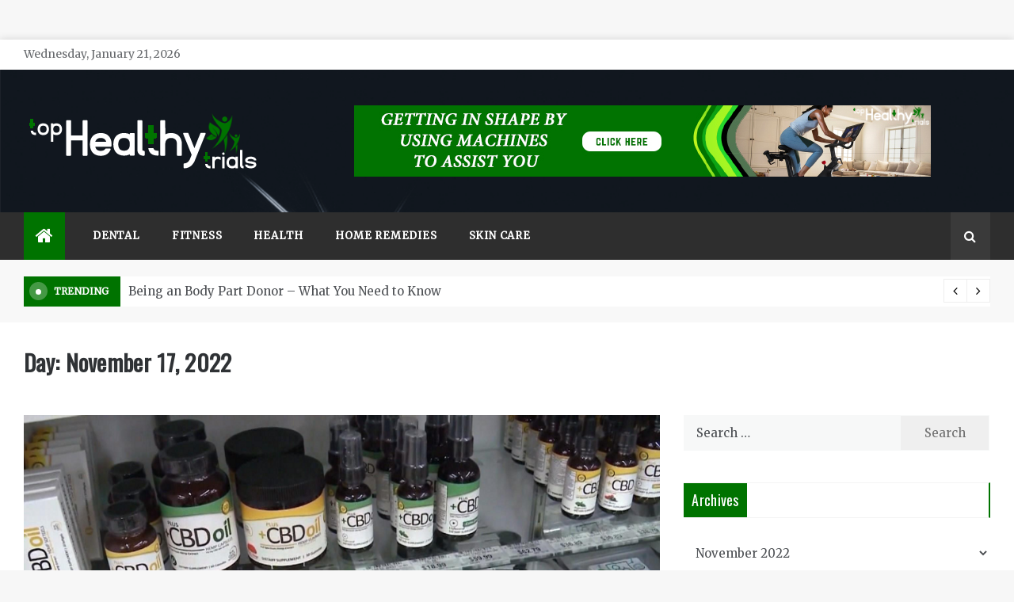

--- FILE ---
content_type: text/html; charset=UTF-8
request_url: https://www.tophealthytrials.com/2022/11/17/
body_size: 14618
content:
<!doctype html>
<html dir="ltr" lang="en-US" prefix="og: https://ogp.me/ns#">
<head>
	<meta charset="UTF-8">
    <meta name="viewport" content="width=device-width, initial-scale=1">
    <link rel="profile" href="https://gmpg.org/xfn/11">
	<title>November 17, 2022 - Top Healthy Trials</title>

		<!-- All in One SEO 4.9.3 - aioseo.com -->
	<meta name="robots" content="max-image-preview:large" />
	<meta name="google-site-verification" content="QdmKvFE-0ym1kB_ngFEWcsCzLRgmbz15u9koDer2qNs" />
	<link rel="canonical" href="https://www.tophealthytrials.com/2022/11/17/" />
	<meta name="generator" content="All in One SEO (AIOSEO) 4.9.3" />
		<script type="application/ld+json" class="aioseo-schema">
			{"@context":"https:\/\/schema.org","@graph":[{"@type":"BreadcrumbList","@id":"https:\/\/www.tophealthytrials.com\/2022\/11\/17\/#breadcrumblist","itemListElement":[{"@type":"ListItem","@id":"https:\/\/www.tophealthytrials.com#listItem","position":1,"name":"Home","item":"https:\/\/www.tophealthytrials.com","nextItem":{"@type":"ListItem","@id":"https:\/\/www.tophealthytrials.com\/2022\/#listItem","name":2022}},{"@type":"ListItem","@id":"https:\/\/www.tophealthytrials.com\/2022\/#listItem","position":2,"name":2022,"item":"https:\/\/www.tophealthytrials.com\/2022\/","nextItem":{"@type":"ListItem","@id":"https:\/\/www.tophealthytrials.com\/2022\/11\/#listItem","name":"11"},"previousItem":{"@type":"ListItem","@id":"https:\/\/www.tophealthytrials.com#listItem","name":"Home"}},{"@type":"ListItem","@id":"https:\/\/www.tophealthytrials.com\/2022\/11\/#listItem","position":3,"name":"11","item":"https:\/\/www.tophealthytrials.com\/2022\/11\/","nextItem":{"@type":"ListItem","@id":"https:\/\/www.tophealthytrials.com\/2022\/11\/17\/#listItem","name":"17"},"previousItem":{"@type":"ListItem","@id":"https:\/\/www.tophealthytrials.com\/2022\/#listItem","name":2022}},{"@type":"ListItem","@id":"https:\/\/www.tophealthytrials.com\/2022\/11\/17\/#listItem","position":4,"name":"17","previousItem":{"@type":"ListItem","@id":"https:\/\/www.tophealthytrials.com\/2022\/11\/#listItem","name":"11"}}]},{"@type":"CollectionPage","@id":"https:\/\/www.tophealthytrials.com\/2022\/11\/17\/#collectionpage","url":"https:\/\/www.tophealthytrials.com\/2022\/11\/17\/","name":"November 17, 2022 - Top Healthy Trials","inLanguage":"en-US","isPartOf":{"@id":"https:\/\/www.tophealthytrials.com\/#website"},"breadcrumb":{"@id":"https:\/\/www.tophealthytrials.com\/2022\/11\/17\/#breadcrumblist"}},{"@type":"Organization","@id":"https:\/\/www.tophealthytrials.com\/#organization","name":"Top Healthy Trials","description":"Health Blog","url":"https:\/\/www.tophealthytrials.com\/","logo":{"@type":"ImageObject","url":"https:\/\/www.tophealthytrials.com\/wp-content\/uploads\/2023\/08\/top-healthy-trials.png","@id":"https:\/\/www.tophealthytrials.com\/2022\/11\/17\/#organizationLogo","width":300,"height":100},"image":{"@id":"https:\/\/www.tophealthytrials.com\/2022\/11\/17\/#organizationLogo"}},{"@type":"WebSite","@id":"https:\/\/www.tophealthytrials.com\/#website","url":"https:\/\/www.tophealthytrials.com\/","name":"Top Healthy Trials","description":"Health Blog","inLanguage":"en-US","publisher":{"@id":"https:\/\/www.tophealthytrials.com\/#organization"}}]}
		</script>
		<!-- All in One SEO -->

<link rel='dns-prefetch' href='//fonts.googleapis.com' />
<link rel="alternate" type="application/rss+xml" title="Top Healthy Trials &raquo; Feed" href="https://www.tophealthytrials.com/feed/" />
<link rel="alternate" type="application/rss+xml" title="Top Healthy Trials &raquo; Comments Feed" href="https://www.tophealthytrials.com/comments/feed/" />
<style id='wp-img-auto-sizes-contain-inline-css' type='text/css'>
img:is([sizes=auto i],[sizes^="auto," i]){contain-intrinsic-size:3000px 1500px}
/*# sourceURL=wp-img-auto-sizes-contain-inline-css */
</style>
<style id='wp-emoji-styles-inline-css' type='text/css'>

	img.wp-smiley, img.emoji {
		display: inline !important;
		border: none !important;
		box-shadow: none !important;
		height: 1em !important;
		width: 1em !important;
		margin: 0 0.07em !important;
		vertical-align: -0.1em !important;
		background: none !important;
		padding: 0 !important;
	}
/*# sourceURL=wp-emoji-styles-inline-css */
</style>
<style id='wp-block-library-inline-css' type='text/css'>
:root{--wp-block-synced-color:#7a00df;--wp-block-synced-color--rgb:122,0,223;--wp-bound-block-color:var(--wp-block-synced-color);--wp-editor-canvas-background:#ddd;--wp-admin-theme-color:#007cba;--wp-admin-theme-color--rgb:0,124,186;--wp-admin-theme-color-darker-10:#006ba1;--wp-admin-theme-color-darker-10--rgb:0,107,160.5;--wp-admin-theme-color-darker-20:#005a87;--wp-admin-theme-color-darker-20--rgb:0,90,135;--wp-admin-border-width-focus:2px}@media (min-resolution:192dpi){:root{--wp-admin-border-width-focus:1.5px}}.wp-element-button{cursor:pointer}:root .has-very-light-gray-background-color{background-color:#eee}:root .has-very-dark-gray-background-color{background-color:#313131}:root .has-very-light-gray-color{color:#eee}:root .has-very-dark-gray-color{color:#313131}:root .has-vivid-green-cyan-to-vivid-cyan-blue-gradient-background{background:linear-gradient(135deg,#00d084,#0693e3)}:root .has-purple-crush-gradient-background{background:linear-gradient(135deg,#34e2e4,#4721fb 50%,#ab1dfe)}:root .has-hazy-dawn-gradient-background{background:linear-gradient(135deg,#faaca8,#dad0ec)}:root .has-subdued-olive-gradient-background{background:linear-gradient(135deg,#fafae1,#67a671)}:root .has-atomic-cream-gradient-background{background:linear-gradient(135deg,#fdd79a,#004a59)}:root .has-nightshade-gradient-background{background:linear-gradient(135deg,#330968,#31cdcf)}:root .has-midnight-gradient-background{background:linear-gradient(135deg,#020381,#2874fc)}:root{--wp--preset--font-size--normal:16px;--wp--preset--font-size--huge:42px}.has-regular-font-size{font-size:1em}.has-larger-font-size{font-size:2.625em}.has-normal-font-size{font-size:var(--wp--preset--font-size--normal)}.has-huge-font-size{font-size:var(--wp--preset--font-size--huge)}.has-text-align-center{text-align:center}.has-text-align-left{text-align:left}.has-text-align-right{text-align:right}.has-fit-text{white-space:nowrap!important}#end-resizable-editor-section{display:none}.aligncenter{clear:both}.items-justified-left{justify-content:flex-start}.items-justified-center{justify-content:center}.items-justified-right{justify-content:flex-end}.items-justified-space-between{justify-content:space-between}.screen-reader-text{border:0;clip-path:inset(50%);height:1px;margin:-1px;overflow:hidden;padding:0;position:absolute;width:1px;word-wrap:normal!important}.screen-reader-text:focus{background-color:#ddd;clip-path:none;color:#444;display:block;font-size:1em;height:auto;left:5px;line-height:normal;padding:15px 23px 14px;text-decoration:none;top:5px;width:auto;z-index:100000}html :where(.has-border-color){border-style:solid}html :where([style*=border-top-color]){border-top-style:solid}html :where([style*=border-right-color]){border-right-style:solid}html :where([style*=border-bottom-color]){border-bottom-style:solid}html :where([style*=border-left-color]){border-left-style:solid}html :where([style*=border-width]){border-style:solid}html :where([style*=border-top-width]){border-top-style:solid}html :where([style*=border-right-width]){border-right-style:solid}html :where([style*=border-bottom-width]){border-bottom-style:solid}html :where([style*=border-left-width]){border-left-style:solid}html :where(img[class*=wp-image-]){height:auto;max-width:100%}:where(figure){margin:0 0 1em}html :where(.is-position-sticky){--wp-admin--admin-bar--position-offset:var(--wp-admin--admin-bar--height,0px)}@media screen and (max-width:600px){html :where(.is-position-sticky){--wp-admin--admin-bar--position-offset:0px}}

/*# sourceURL=wp-block-library-inline-css */
</style><style id='global-styles-inline-css' type='text/css'>
:root{--wp--preset--aspect-ratio--square: 1;--wp--preset--aspect-ratio--4-3: 4/3;--wp--preset--aspect-ratio--3-4: 3/4;--wp--preset--aspect-ratio--3-2: 3/2;--wp--preset--aspect-ratio--2-3: 2/3;--wp--preset--aspect-ratio--16-9: 16/9;--wp--preset--aspect-ratio--9-16: 9/16;--wp--preset--color--black: #000000;--wp--preset--color--cyan-bluish-gray: #abb8c3;--wp--preset--color--white: #ffffff;--wp--preset--color--pale-pink: #f78da7;--wp--preset--color--vivid-red: #cf2e2e;--wp--preset--color--luminous-vivid-orange: #ff6900;--wp--preset--color--luminous-vivid-amber: #fcb900;--wp--preset--color--light-green-cyan: #7bdcb5;--wp--preset--color--vivid-green-cyan: #00d084;--wp--preset--color--pale-cyan-blue: #8ed1fc;--wp--preset--color--vivid-cyan-blue: #0693e3;--wp--preset--color--vivid-purple: #9b51e0;--wp--preset--gradient--vivid-cyan-blue-to-vivid-purple: linear-gradient(135deg,rgb(6,147,227) 0%,rgb(155,81,224) 100%);--wp--preset--gradient--light-green-cyan-to-vivid-green-cyan: linear-gradient(135deg,rgb(122,220,180) 0%,rgb(0,208,130) 100%);--wp--preset--gradient--luminous-vivid-amber-to-luminous-vivid-orange: linear-gradient(135deg,rgb(252,185,0) 0%,rgb(255,105,0) 100%);--wp--preset--gradient--luminous-vivid-orange-to-vivid-red: linear-gradient(135deg,rgb(255,105,0) 0%,rgb(207,46,46) 100%);--wp--preset--gradient--very-light-gray-to-cyan-bluish-gray: linear-gradient(135deg,rgb(238,238,238) 0%,rgb(169,184,195) 100%);--wp--preset--gradient--cool-to-warm-spectrum: linear-gradient(135deg,rgb(74,234,220) 0%,rgb(151,120,209) 20%,rgb(207,42,186) 40%,rgb(238,44,130) 60%,rgb(251,105,98) 80%,rgb(254,248,76) 100%);--wp--preset--gradient--blush-light-purple: linear-gradient(135deg,rgb(255,206,236) 0%,rgb(152,150,240) 100%);--wp--preset--gradient--blush-bordeaux: linear-gradient(135deg,rgb(254,205,165) 0%,rgb(254,45,45) 50%,rgb(107,0,62) 100%);--wp--preset--gradient--luminous-dusk: linear-gradient(135deg,rgb(255,203,112) 0%,rgb(199,81,192) 50%,rgb(65,88,208) 100%);--wp--preset--gradient--pale-ocean: linear-gradient(135deg,rgb(255,245,203) 0%,rgb(182,227,212) 50%,rgb(51,167,181) 100%);--wp--preset--gradient--electric-grass: linear-gradient(135deg,rgb(202,248,128) 0%,rgb(113,206,126) 100%);--wp--preset--gradient--midnight: linear-gradient(135deg,rgb(2,3,129) 0%,rgb(40,116,252) 100%);--wp--preset--font-size--small: 16px;--wp--preset--font-size--medium: 20px;--wp--preset--font-size--large: 25px;--wp--preset--font-size--x-large: 42px;--wp--preset--font-size--larger: 35px;--wp--preset--spacing--20: 0.44rem;--wp--preset--spacing--30: 0.67rem;--wp--preset--spacing--40: 1rem;--wp--preset--spacing--50: 1.5rem;--wp--preset--spacing--60: 2.25rem;--wp--preset--spacing--70: 3.38rem;--wp--preset--spacing--80: 5.06rem;--wp--preset--shadow--natural: 6px 6px 9px rgba(0, 0, 0, 0.2);--wp--preset--shadow--deep: 12px 12px 50px rgba(0, 0, 0, 0.4);--wp--preset--shadow--sharp: 6px 6px 0px rgba(0, 0, 0, 0.2);--wp--preset--shadow--outlined: 6px 6px 0px -3px rgb(255, 255, 255), 6px 6px rgb(0, 0, 0);--wp--preset--shadow--crisp: 6px 6px 0px rgb(0, 0, 0);}:where(.is-layout-flex){gap: 0.5em;}:where(.is-layout-grid){gap: 0.5em;}body .is-layout-flex{display: flex;}.is-layout-flex{flex-wrap: wrap;align-items: center;}.is-layout-flex > :is(*, div){margin: 0;}body .is-layout-grid{display: grid;}.is-layout-grid > :is(*, div){margin: 0;}:where(.wp-block-columns.is-layout-flex){gap: 2em;}:where(.wp-block-columns.is-layout-grid){gap: 2em;}:where(.wp-block-post-template.is-layout-flex){gap: 1.25em;}:where(.wp-block-post-template.is-layout-grid){gap: 1.25em;}.has-black-color{color: var(--wp--preset--color--black) !important;}.has-cyan-bluish-gray-color{color: var(--wp--preset--color--cyan-bluish-gray) !important;}.has-white-color{color: var(--wp--preset--color--white) !important;}.has-pale-pink-color{color: var(--wp--preset--color--pale-pink) !important;}.has-vivid-red-color{color: var(--wp--preset--color--vivid-red) !important;}.has-luminous-vivid-orange-color{color: var(--wp--preset--color--luminous-vivid-orange) !important;}.has-luminous-vivid-amber-color{color: var(--wp--preset--color--luminous-vivid-amber) !important;}.has-light-green-cyan-color{color: var(--wp--preset--color--light-green-cyan) !important;}.has-vivid-green-cyan-color{color: var(--wp--preset--color--vivid-green-cyan) !important;}.has-pale-cyan-blue-color{color: var(--wp--preset--color--pale-cyan-blue) !important;}.has-vivid-cyan-blue-color{color: var(--wp--preset--color--vivid-cyan-blue) !important;}.has-vivid-purple-color{color: var(--wp--preset--color--vivid-purple) !important;}.has-black-background-color{background-color: var(--wp--preset--color--black) !important;}.has-cyan-bluish-gray-background-color{background-color: var(--wp--preset--color--cyan-bluish-gray) !important;}.has-white-background-color{background-color: var(--wp--preset--color--white) !important;}.has-pale-pink-background-color{background-color: var(--wp--preset--color--pale-pink) !important;}.has-vivid-red-background-color{background-color: var(--wp--preset--color--vivid-red) !important;}.has-luminous-vivid-orange-background-color{background-color: var(--wp--preset--color--luminous-vivid-orange) !important;}.has-luminous-vivid-amber-background-color{background-color: var(--wp--preset--color--luminous-vivid-amber) !important;}.has-light-green-cyan-background-color{background-color: var(--wp--preset--color--light-green-cyan) !important;}.has-vivid-green-cyan-background-color{background-color: var(--wp--preset--color--vivid-green-cyan) !important;}.has-pale-cyan-blue-background-color{background-color: var(--wp--preset--color--pale-cyan-blue) !important;}.has-vivid-cyan-blue-background-color{background-color: var(--wp--preset--color--vivid-cyan-blue) !important;}.has-vivid-purple-background-color{background-color: var(--wp--preset--color--vivid-purple) !important;}.has-black-border-color{border-color: var(--wp--preset--color--black) !important;}.has-cyan-bluish-gray-border-color{border-color: var(--wp--preset--color--cyan-bluish-gray) !important;}.has-white-border-color{border-color: var(--wp--preset--color--white) !important;}.has-pale-pink-border-color{border-color: var(--wp--preset--color--pale-pink) !important;}.has-vivid-red-border-color{border-color: var(--wp--preset--color--vivid-red) !important;}.has-luminous-vivid-orange-border-color{border-color: var(--wp--preset--color--luminous-vivid-orange) !important;}.has-luminous-vivid-amber-border-color{border-color: var(--wp--preset--color--luminous-vivid-amber) !important;}.has-light-green-cyan-border-color{border-color: var(--wp--preset--color--light-green-cyan) !important;}.has-vivid-green-cyan-border-color{border-color: var(--wp--preset--color--vivid-green-cyan) !important;}.has-pale-cyan-blue-border-color{border-color: var(--wp--preset--color--pale-cyan-blue) !important;}.has-vivid-cyan-blue-border-color{border-color: var(--wp--preset--color--vivid-cyan-blue) !important;}.has-vivid-purple-border-color{border-color: var(--wp--preset--color--vivid-purple) !important;}.has-vivid-cyan-blue-to-vivid-purple-gradient-background{background: var(--wp--preset--gradient--vivid-cyan-blue-to-vivid-purple) !important;}.has-light-green-cyan-to-vivid-green-cyan-gradient-background{background: var(--wp--preset--gradient--light-green-cyan-to-vivid-green-cyan) !important;}.has-luminous-vivid-amber-to-luminous-vivid-orange-gradient-background{background: var(--wp--preset--gradient--luminous-vivid-amber-to-luminous-vivid-orange) !important;}.has-luminous-vivid-orange-to-vivid-red-gradient-background{background: var(--wp--preset--gradient--luminous-vivid-orange-to-vivid-red) !important;}.has-very-light-gray-to-cyan-bluish-gray-gradient-background{background: var(--wp--preset--gradient--very-light-gray-to-cyan-bluish-gray) !important;}.has-cool-to-warm-spectrum-gradient-background{background: var(--wp--preset--gradient--cool-to-warm-spectrum) !important;}.has-blush-light-purple-gradient-background{background: var(--wp--preset--gradient--blush-light-purple) !important;}.has-blush-bordeaux-gradient-background{background: var(--wp--preset--gradient--blush-bordeaux) !important;}.has-luminous-dusk-gradient-background{background: var(--wp--preset--gradient--luminous-dusk) !important;}.has-pale-ocean-gradient-background{background: var(--wp--preset--gradient--pale-ocean) !important;}.has-electric-grass-gradient-background{background: var(--wp--preset--gradient--electric-grass) !important;}.has-midnight-gradient-background{background: var(--wp--preset--gradient--midnight) !important;}.has-small-font-size{font-size: var(--wp--preset--font-size--small) !important;}.has-medium-font-size{font-size: var(--wp--preset--font-size--medium) !important;}.has-large-font-size{font-size: var(--wp--preset--font-size--large) !important;}.has-x-large-font-size{font-size: var(--wp--preset--font-size--x-large) !important;}
/*# sourceURL=global-styles-inline-css */
</style>

<style id='classic-theme-styles-inline-css' type='text/css'>
/*! This file is auto-generated */
.wp-block-button__link{color:#fff;background-color:#32373c;border-radius:9999px;box-shadow:none;text-decoration:none;padding:calc(.667em + 2px) calc(1.333em + 2px);font-size:1.125em}.wp-block-file__button{background:#32373c;color:#fff;text-decoration:none}
/*# sourceURL=/wp-includes/css/classic-themes.min.css */
</style>
<link rel='stylesheet' id='contact-form-7-css' href='https://www.tophealthytrials.com/wp-content/plugins/contact-form-7/includes/css/styles.css?ver=6.1.4' type='text/css' media='all' />
<link rel='stylesheet' id='aeonmag-body-css' href='//fonts.googleapis.com/css?family=Merriweather' type='text/css' media='all' />
<link rel='stylesheet' id='aeonmag-heading-css' href='//fonts.googleapis.com/css?family=Oswald' type='text/css' media='all' />
<link rel='stylesheet' id='aeonmag-sign-css' href='//fonts.googleapis.com/css?family=Monsieur+La+Doulaise&#038;display=swap' type='text/css' media='all' />
<link rel='stylesheet' id='font-awesome-css' href='https://www.tophealthytrials.com/wp-content/themes/aeonmag/css/font-awesome.min.css?ver=4.5.0' type='text/css' media='all' />
<link rel='stylesheet' id='grid-css-css' href='https://www.tophealthytrials.com/wp-content/themes/aeonmag/css/grid.css?ver=4.5.0' type='text/css' media='all' />
<link rel='stylesheet' id='slick-css' href='https://www.tophealthytrials.com/wp-content/themes/aeonmag/assets/css/slick.css?ver=4.5.0' type='text/css' media='all' />
<link rel='stylesheet' id='aeonmag-style-css' href='https://www.tophealthytrials.com/wp-content/themes/aeonmag/style.css?ver=6.9' type='text/css' media='all' />
<style id='aeonmag-style-inline-css' type='text/css'>

            #toTop,
            .tags__wrapper ul li a:hover,
            .tags__wrapper ul li a:focus,
            .trending-news .trending-news-inner .title,
            .trending-news-two .title,
            .tab__wrapper .tabs-nav li,
            .title-highlight:before,
            .card__post__category a,
            .slide-wrap .caption .post-category,
            .aeonmag-home-icon a,
            div.menu-description,
            a.effect:before,
            .widget .widget-title:before, 
            .widget .widgettitle:before,
            .show-more,
            a.link-format,
            .widget .widgettitle, 
            .widget .widget-title,
            .meta_bottom .post-share a:hover,
            .comment-form #submit,
            .pagination .page-numbers.current,
            .tabs-nav li.current,
            .post-slider-section .s-cat,
            .sidebar-3 .widget-title:after,
            .bottom-caption .slick-current .slider-items span,
            aarticle.format-status .post-content .post-format::after,
            article.format-chat .post-content .post-format::after, 
            article.format-link .post-content .post-format::after,
            article.format-standard .post-content .post-format::after, 
            article.format-image .post-content .post-format::after, 
            article.hentry.sticky .post-content .post-format::after, 
            article.format-video .post-content .post-format::after, 
            article.format-gallery .post-content .post-format::after, 
            article.format-audio .post-content .post-format::after, 
            article.format-quote .post-content .post-format::after{ 
                background-color: #007300; 
                border-color: #007300;
            }
            .post__grid .cat-links a,
            .card__post__author-info .cat-links a,
            .post-cats > span i, 
            .post-cats > span a,
            .main-menu ul ul li:hover > a,
            .top-menu > ul > li > a:hover,
            .main-menu ul li.current-menu-item > a, 
            .header-2 .main-menu > ul > li.current-menu-item > a,
            .main-menu ul li:hover > a,
            .post-navigation .nav-links a:hover, 
            .post-navigation .nav-links a:focus,
            ul.trail-items li a:hover span,
            .author-socials a:hover,
            .post-date a:focus, 
            .post-date a:hover,
            .post-excerpt a:hover, 
            .post-excerpt a:focus, 
            .content a:hover, 
            .content a:focus,
            .post-footer > span a:hover, 
            .post-footer > span a:focus,
             
            .widget a:focus,
            .tags__wrapper ul li a,
            .footer-menu li a:hover, 
            .footer-menu li a:focus,
            .footer-social-links a:hover,
            .footer-social-links a:focus,
            .site-footer a:hover, 
            .site-footer a:focus, .content-area p a{ 
                color : #007300; 
            }

            div.menu-description:before{ 
                border-color: transparent  #007300; 
            }

            .widget__title__wrap{ 
                border-right-color: #007300; 
            }
            #author:hover, #email:hover, #url:hover, #comment:hover{ 
                border-color: #007300; 
            }
            .header-1 .head_one .logo{ 
                max-width : 600px; 
            }
            .header-image:before { 
                background-color : #000000; 
            }
            .header-image:before { 
                opacity : 0.1; 
            }
            .header-1 .header-image .head_one { 
                min-height : 100px; 
            }
/*# sourceURL=aeonmag-style-inline-css */
</style>
<script type="text/javascript" src="https://www.tophealthytrials.com/wp-includes/js/jquery/jquery.min.js?ver=3.7.1" id="jquery-core-js"></script>
<script type="text/javascript" src="https://www.tophealthytrials.com/wp-includes/js/jquery/jquery-migrate.min.js?ver=3.4.1" id="jquery-migrate-js"></script>
<link rel="https://api.w.org/" href="https://www.tophealthytrials.com/wp-json/" /><link rel="EditURI" type="application/rsd+xml" title="RSD" href="https://www.tophealthytrials.com/xmlrpc.php?rsd" />
<meta name="generator" content="WordPress 6.9" />
		<style type="text/css">
					.site-title,
			.site-description {
				position: absolute;
				clip: rect(1px, 1px, 1px, 1px);
			}
				</style>
		<link rel="icon" href="https://www.tophealthytrials.com/wp-content/uploads/2023/08/cropped-top-healthy-trials-favicon-32x32.png" sizes="32x32" />
<link rel="icon" href="https://www.tophealthytrials.com/wp-content/uploads/2023/08/cropped-top-healthy-trials-favicon-192x192.png" sizes="192x192" />
<link rel="apple-touch-icon" href="https://www.tophealthytrials.com/wp-content/uploads/2023/08/cropped-top-healthy-trials-favicon-180x180.png" />
<meta name="msapplication-TileImage" content="https://www.tophealthytrials.com/wp-content/uploads/2023/08/cropped-top-healthy-trials-favicon-270x270.png" />
</head>

<body class="archive date wp-custom-logo wp-embed-responsive wp-theme-aeonmag boxed-design hfeed at-sticky-sidebar right-sidebar">
<!-- Preloader -->
<!--/ End Preloader -->
<div id="page" class="site ">
	<a class="skip-link screen-reader-text" href="#content">Skip to content</a>

	
<header class="header-1">
			<section class="top-bar-area">
			<div class="container">
				<div class="row">
													<div class="col-lg-8 col-md-12 col-sm-12 align-self-center">
									<div class="today-date">
										<p>Wednesday, January 21, 2026</p>
									</div>
							</div>
											<div class="col-lg-4 col-md-12 col-sm-12 align-self-center">
						<div class="top_date_social">							
													</div>
					</div>
				</div>
			</div>
		</section>
			
		<section class="main-header header-image" style="background-image:url(https://www.tophealthytrials.com/wp-content/themes/aeonmag/assets/images/header-bg.jpg); background-size: cover; background-position: center; background-repeat: no-repeat;">
		<div class="head_one clearfix left-logo">
			<div class="container">
				<div class="row">
					<div class="col-lg-4 align-self-center">
						<div class="logo ">
							<a href="https://www.tophealthytrials.com/" class="custom-logo-link" rel="home"><img width="300" height="100" src="https://www.tophealthytrials.com/wp-content/uploads/2023/08/top-healthy-trials.png" class="custom-logo" alt="Top Healthy Trials" decoding="async" /></a>							<h1 class="site-title"><a href="https://www.tophealthytrials.com/" rel="home">Top Healthy Trials</a></h1>
															<p class="site-description">Health Blog</p>
													</div><!-- .site-logo -->
					</div>
											<div class="col-lg-8 align-self-center">
							<div class="banner1">
								<a href="https://www.tophealthytrials.com/getting-in-shape-by-using-machines-to-assist-you/" target="_blank">
									<img src="https://www.tophealthytrials.com/wp-content/uploads/2023/08/top-healthy-trials-header-banner.jpg" alt="">
								</a>
							</div>
						</div>
									</div>
			</div>
		</div>
	</setion><!-- #masthead -->
	<div class="menu-area">
		<div class="container">
			<div class="row align-items-center relative">					
				<nav id="site-navigation" class="col-lg-10 col-12">
					<button class="bar-menu">
						<span></span>
						<span></span>
						<span></span>
					</button>
					<div class="aeonmag-home-icon">
						<a href="https://www.tophealthytrials.com/">
                    		<i class="fa fa-home"></i> 
                		</a>
                	</div>
					<div class="main-menu menu-caret">
						<ul id="primary-menu" class=""><li id="menu-item-118" class="menu-item menu-item-type-taxonomy menu-item-object-category menu-item-118"><a href="https://www.tophealthytrials.com/category/dental/">Dental</a></li>
<li id="menu-item-119" class="menu-item menu-item-type-taxonomy menu-item-object-category menu-item-119"><a href="https://www.tophealthytrials.com/category/fitness/">Fitness</a></li>
<li id="menu-item-117" class="menu-item menu-item-type-taxonomy menu-item-object-category menu-item-117"><a href="https://www.tophealthytrials.com/category/health/">Health</a></li>
<li id="menu-item-120" class="menu-item menu-item-type-taxonomy menu-item-object-category menu-item-120"><a href="https://www.tophealthytrials.com/category/home-remedies/">Home Remedies</a></li>
<li id="menu-item-121" class="menu-item menu-item-type-taxonomy menu-item-object-category menu-item-121"><a href="https://www.tophealthytrials.com/category/skin-care/">Skin Care</a></li>
</ul>					</div>
				</nav><!-- #site-navigation -->
				<div class="col-lg-2 col-12 mob-right d-flex justify-content-end align-items-center pl-0">
					<div class="menu_right">
																		<div class="search-wrapper">					
							<div class="search-box">
								<a href="javascript:void(0);" class="s_click"><i class="fa fa-search first_click" aria-hidden="true" style="display: block;"></i></a>
								<a href="javascript:void(0);" class="s_click"><i class="fa fa-times second_click" aria-hidden="true" style="display: none;"></i></a>
							</div>
							<div class="search-box-text">
								<form role="search" method="get" class="search-form" action="https://www.tophealthytrials.com/">
				<label>
					<span class="screen-reader-text">Search for:</span>
					<input type="search" class="search-field" placeholder="Search &hellip;" value="" name="s" />
				</label>
				<input type="submit" class="search-submit" value="Search" />
			</form>							</div>				
						</div>
											</div>
					<div class="trending__wrap">
	                    <div class="trending__box">
	                    		                    	<div class="container">
	                    		<div class="row">
          													            <div class="col-lg-4 col-md-6 col-sm-12">
					                    <!-- Post Article -->
					                    <div class="card__post card__post-list mb-3">
					                    	<span class="number">1</span>
                          					<div class="card__post__body my-auto">
                            					<div class="card__post__content">
                              						<div class="card__post__title">
					                              		<h4 class="mb-1">
					                                	<a href="https://www.tophealthytrials.com/effective-solutions-to-tackle-pimples-for-all-ages/">Effective Solutions to Tackle Pimples for All Ages</a>
					                              		</h4>
                              						</div>
				                            	</div>
				                          	</div>
				                        </div>
						            </div>
						            						            <div class="col-lg-4 col-md-6 col-sm-12">
					                    <!-- Post Article -->
					                    <div class="card__post card__post-list mb-3">
					                    	<span class="number">2</span>
                          					<div class="card__post__body my-auto">
                            					<div class="card__post__content">
                              						<div class="card__post__title">
					                              		<h4 class="mb-1">
					                                	<a href="https://www.tophealthytrials.com/stemcellcures-international-patient-care-from-consultation-to-recovery/">StemCellCure’s International Patient Care – From Consultation to Recovery</a>
					                              		</h4>
                              						</div>
				                            	</div>
				                          	</div>
				                        </div>
						            </div>
						            						            <div class="col-lg-4 col-md-6 col-sm-12">
					                    <!-- Post Article -->
					                    <div class="card__post card__post-list mb-3">
					                    	<span class="number">3</span>
                          					<div class="card__post__body my-auto">
                            					<div class="card__post__content">
                              						<div class="card__post__title">
					                              		<h4 class="mb-1">
					                                	<a href="https://www.tophealthytrials.com/joiner-micro-labs-provides-custom-analytical-services-for-rd-and-product-development/">Joiner Micro Labs Provides Custom Analytical Services for R&#038;D and Product Development</a>
					                              		</h4>
                              						</div>
				                            	</div>
				                          	</div>
				                        </div>
						            </div>
						            						            <div class="col-lg-4 col-md-6 col-sm-12">
					                    <!-- Post Article -->
					                    <div class="card__post card__post-list mb-3">
					                    	<span class="number">4</span>
                          					<div class="card__post__body my-auto">
                            					<div class="card__post__content">
                              						<div class="card__post__title">
					                              		<h4 class="mb-1">
					                                	<a href="https://www.tophealthytrials.com/why-monitoring-regularly-is-important-what-diabetes-experts-have-to-say-on-nowserving/">Why Monitoring Regularly is Important: What Diabetes Experts Have to Say on Nowserving</a>
					                              		</h4>
                              						</div>
				                            	</div>
				                          	</div>
				                        </div>
						            </div>
						            						            <div class="col-lg-4 col-md-6 col-sm-12">
					                    <!-- Post Article -->
					                    <div class="card__post card__post-list mb-3">
					                    	<span class="number">5</span>
                          					<div class="card__post__body my-auto">
                            					<div class="card__post__content">
                              						<div class="card__post__title">
					                              		<h4 class="mb-1">
					                                	<a href="https://www.tophealthytrials.com/reveal-radiant-skin-and-renewed-confidence-with-a-trusted-medical-skin-clinic-experience/">Reveal Radiant Skin and Renewed Confidence with a Trusted Medical Skin Clinic Experience</a>
					                              		</h4>
                              						</div>
				                            	</div>
				                          	</div>
				                        </div>
						            </div>
						            						            <div class="col-lg-4 col-md-6 col-sm-12">
					                    <!-- Post Article -->
					                    <div class="card__post card__post-list mb-3">
					                    	<span class="number">6</span>
                          					<div class="card__post__body my-auto">
                            					<div class="card__post__content">
                              						<div class="card__post__title">
					                              		<h4 class="mb-1">
					                                	<a href="https://www.tophealthytrials.com/what-to-know-before-getting-botox-for-the-first-time/">What to Know Before Getting Botox for the First Time</a>
					                              		</h4>
                              						</div>
				                            	</div>
				                          	</div>
				                        </div>
						            </div>
						                    						</div> 
        						<button class="closeBtn">
        							<span><i class="fa fa-times"></i></span>
        						</button>
	                    	</div>
	                    </div>
                    </div>
				</div>
			</div>
		</div>
	</div>
</header>
	
    <!-- Tranding news  carousel-->
<section class="trending-news-two">
  <div class="container">
    <div class="row">
      <div class="col-md-12 col-sm-12 align-self-center">
        <div class="trending-news">
          <div class="trending-news-inner">
                    <div class="title d-flex align-items-center">
                        <div class="indicator mr-3">
                            <div class="circle"></div>
                        </div>
                        <strong>Trending</strong>
                    </div>
                    <div class="trending-news-slider">
                    
                        <div class="item-single">
                            <a href="https://www.tophealthytrials.com/being-an-body-part-donor-what-you-need-to-know/">
                              Being an Body Part Donor &#8211; What You Need to Know                            </a>
                        </div>
                        
                        <div class="item-single">
                            <a href="https://www.tophealthytrials.com/have-any-familiarity-with-a-perfect-healthy-body-and-incorporate-the-strategies-in-your-life/">
                              Have any familiarity with A Perfect Healthy Body And Incorporate The Strategies In Your Life                            </a>
                        </div>
                        
                        <div class="item-single">
                            <a href="https://www.tophealthytrials.com/know-how-to-deal-with-dental-emergencies/">
                              Know How To Deal With Dental Emergencies                            </a>
                        </div>
                                              </div>
                </div>
            </div>
        </div>
    </div>
  </div>
</section>
<!-- End Tranding news carousel -->
	         
    
    <section id="content" class="site-content posts-container">
	<div class="container">
		<div class="row">
			<div class="col-lg-12">	
				<div class="archive-heading">
					<h1 class="archive-title">Day: <span>November 17, 2022</span></h1>				</div>

				<div class="breadcrumbs-wrap">
					 <!-- Breadcrumb hook -->
				</div>
			</div>
		</div>
		<div class="row">
			<div id="primary" class="col-lg-8 col-md-7 col-sm-12 content-area">
				<main id="main" class="site-main">
					
						<article id="post-309" class="post-309 post type-post status-publish format-standard has-post-thumbnail hentry category-cbd tag-cbd-shop">
    <div class="post-wrap">
                    <div class="post-media">
                                            <a class="post-thumbnail" href="https://www.tophealthytrials.com/how-to-choose-the-best-cbd-shop/" aria-hidden="true">
                    <img width="1024" height="576" src="https://www.tophealthytrials.com/wp-content/uploads/2022/11/1-1-1024x576.png" class=" wp-post-image" alt="How to Choose the Best CBD Shop" decoding="async" fetchpriority="high" srcset="https://www.tophealthytrials.com/wp-content/uploads/2022/11/1-1-1024x576.png 1024w, https://www.tophealthytrials.com/wp-content/uploads/2022/11/1-1-300x169.png 300w, https://www.tophealthytrials.com/wp-content/uploads/2022/11/1-1-768x432.png 768w, https://www.tophealthytrials.com/wp-content/uploads/2022/11/1-1.png 1066w" sizes="(max-width: 1024px) 100vw, 1024px" />                </a>
                                            <div class="meta_bottom">
            <div class="post-share">
                <a class="share-facebook" target="_blank" href="https://www.facebook.com/sharer/sharer.php?u=https://www.tophealthytrials.com/how-to-choose-the-best-cbd-shop/">
                    <i class="fa fa-facebook"></i>
                    <span>Facebook</span>
                </a>
                <a class="share-twitter" target="_blank" href="http://twitter.com/share?text=How%20to%20Choose%20the%20Best%20CBD%20Shop&#038;url=https://www.tophealthytrials.com/how-to-choose-the-best-cbd-shop/">
                    <i class="fa fa-twitter"></i>
                    <span>Twitter</span>
                </a>
                <a class="share-pinterest" target="_blank" href="http://pinterest.com/pin/create/button/?url=https://www.tophealthytrials.com/how-to-choose-the-best-cbd-shop/&#038;media=https://www.tophealthytrials.com/wp-content/uploads/2022/11/1-1.png&#038;description=How%20to%20Choose%20the%20Best%20CBD%20Shop">
                    <i class="fa fa-pinterest"></i>
                    <span>Pinterest</span>
                </a>
                <a class="share-linkedin" target="_blank" href="http://www.linkedin.com/shareArticle?mini=true&#038;title=How%20to%20Choose%20the%20Best%20CBD%20Shop&#038;url=https://www.tophealthytrials.com/how-to-choose-the-best-cbd-shop/">
                    <i class="fa fa-linkedin"></i>
                    <span>Linkedin</span>
                </a>
            </div>
        </div>
                    </div>
                <div class="post-content card__post__content">
                            <div class="card__post__category ">
                   <ul class="cat__links"><li><a class="cat-679" href="https://www.tophealthytrials.com/category/cbd/"  rel="category tag">CBD</a></li> </ul>                </div>
                        <div class="post_title">
                <h3 class="post-title entry-title"><a href="https://www.tophealthytrials.com/how-to-choose-the-best-cbd-shop/" rel="bookmark">How to Choose the Best CBD Shop</a></h3>                            </div>
            <div class="post-meta">
                                    <div class="post-date">
                        <div class="entry-meta">
                            <span class="post_by"> <span class="author vcard"><i class="fa fa-user-o"></i><a class="url fn n" href="https://www.tophealthytrials.com/author/admin/">admin</a></span></span><span class="posted-on"><a href="https://www.tophealthytrials.com/how-to-choose-the-best-cbd-shop/" rel="bookmark"> <i class="fa fa-clock-o"></i><time class="entry-date published" datetime="2022-11-17T01:00:54+00:00">November 17, 2022</time><time class="updated" datetime="2024-07-20T12:28:54+00:00">July 20, 2024</time></a></span>                        </div><!-- .entry-meta -->
                    </div>
                            </div>
            <div class="post-excerpt entry-content">
                <p>The best place to buy CBD products is from an established brand with a reputable</p>
                <!-- read more -->
                            </div>
        </div>
    </div>
</article><!-- #post- --><div class='pagination'></div>				</main><!-- #main -->
			</div><!-- #primary -->
			<aside id="secondary" class="col-lg-4 col-md-5 col-sm-12 widget-area side-right">
				<div class="sidebar-area">
	<section id="search-2" class="widget widget_search"><form role="search" method="get" class="search-form" action="https://www.tophealthytrials.com/">
				<label>
					<span class="screen-reader-text">Search for:</span>
					<input type="search" class="search-field" placeholder="Search &hellip;" value="" name="s" />
				</label>
				<input type="submit" class="search-submit" value="Search" />
			</form></section><section id="archives-2" class="widget widget_archive"><div class="widget__title__wrap"><h2 class="widget-title">Archives</h2></div>		<label class="screen-reader-text" for="archives-dropdown-2">Archives</label>
		<select id="archives-dropdown-2" name="archive-dropdown">
			
			<option value="">Select Month</option>
				<option value='https://www.tophealthytrials.com/2025/11/'> November 2025 </option>
	<option value='https://www.tophealthytrials.com/2025/09/'> September 2025 </option>
	<option value='https://www.tophealthytrials.com/2025/08/'> August 2025 </option>
	<option value='https://www.tophealthytrials.com/2025/07/'> July 2025 </option>
	<option value='https://www.tophealthytrials.com/2025/06/'> June 2025 </option>
	<option value='https://www.tophealthytrials.com/2025/04/'> April 2025 </option>
	<option value='https://www.tophealthytrials.com/2025/03/'> March 2025 </option>
	<option value='https://www.tophealthytrials.com/2025/02/'> February 2025 </option>
	<option value='https://www.tophealthytrials.com/2025/01/'> January 2025 </option>
	<option value='https://www.tophealthytrials.com/2024/12/'> December 2024 </option>
	<option value='https://www.tophealthytrials.com/2024/11/'> November 2024 </option>
	<option value='https://www.tophealthytrials.com/2024/10/'> October 2024 </option>
	<option value='https://www.tophealthytrials.com/2024/09/'> September 2024 </option>
	<option value='https://www.tophealthytrials.com/2024/08/'> August 2024 </option>
	<option value='https://www.tophealthytrials.com/2024/07/'> July 2024 </option>
	<option value='https://www.tophealthytrials.com/2024/06/'> June 2024 </option>
	<option value='https://www.tophealthytrials.com/2024/05/'> May 2024 </option>
	<option value='https://www.tophealthytrials.com/2024/04/'> April 2024 </option>
	<option value='https://www.tophealthytrials.com/2024/03/'> March 2024 </option>
	<option value='https://www.tophealthytrials.com/2024/01/'> January 2024 </option>
	<option value='https://www.tophealthytrials.com/2023/12/'> December 2023 </option>
	<option value='https://www.tophealthytrials.com/2023/11/'> November 2023 </option>
	<option value='https://www.tophealthytrials.com/2023/10/'> October 2023 </option>
	<option value='https://www.tophealthytrials.com/2023/09/'> September 2023 </option>
	<option value='https://www.tophealthytrials.com/2023/08/'> August 2023 </option>
	<option value='https://www.tophealthytrials.com/2023/07/'> July 2023 </option>
	<option value='https://www.tophealthytrials.com/2023/06/'> June 2023 </option>
	<option value='https://www.tophealthytrials.com/2023/05/'> May 2023 </option>
	<option value='https://www.tophealthytrials.com/2023/04/'> April 2023 </option>
	<option value='https://www.tophealthytrials.com/2023/03/'> March 2023 </option>
	<option value='https://www.tophealthytrials.com/2023/02/'> February 2023 </option>
	<option value='https://www.tophealthytrials.com/2023/01/'> January 2023 </option>
	<option value='https://www.tophealthytrials.com/2022/12/'> December 2022 </option>
	<option value='https://www.tophealthytrials.com/2022/11/' selected='selected'> November 2022 </option>
	<option value='https://www.tophealthytrials.com/2022/09/'> September 2022 </option>
	<option value='https://www.tophealthytrials.com/2022/08/'> August 2022 </option>
	<option value='https://www.tophealthytrials.com/2022/07/'> July 2022 </option>
	<option value='https://www.tophealthytrials.com/2022/06/'> June 2022 </option>
	<option value='https://www.tophealthytrials.com/2022/05/'> May 2022 </option>
	<option value='https://www.tophealthytrials.com/2022/04/'> April 2022 </option>
	<option value='https://www.tophealthytrials.com/2022/03/'> March 2022 </option>
	<option value='https://www.tophealthytrials.com/2022/02/'> February 2022 </option>
	<option value='https://www.tophealthytrials.com/2022/01/'> January 2022 </option>
	<option value='https://www.tophealthytrials.com/2021/12/'> December 2021 </option>
	<option value='https://www.tophealthytrials.com/2021/11/'> November 2021 </option>
	<option value='https://www.tophealthytrials.com/2021/10/'> October 2021 </option>
	<option value='https://www.tophealthytrials.com/2021/09/'> September 2021 </option>
	<option value='https://www.tophealthytrials.com/2021/08/'> August 2021 </option>
	<option value='https://www.tophealthytrials.com/2021/07/'> July 2021 </option>
	<option value='https://www.tophealthytrials.com/2021/06/'> June 2021 </option>
	<option value='https://www.tophealthytrials.com/2021/05/'> May 2021 </option>
	<option value='https://www.tophealthytrials.com/2021/04/'> April 2021 </option>
	<option value='https://www.tophealthytrials.com/2021/03/'> March 2021 </option>
	<option value='https://www.tophealthytrials.com/2021/02/'> February 2021 </option>
	<option value='https://www.tophealthytrials.com/2021/01/'> January 2021 </option>
	<option value='https://www.tophealthytrials.com/2020/12/'> December 2020 </option>
	<option value='https://www.tophealthytrials.com/2020/11/'> November 2020 </option>

		</select>

			<script type="text/javascript">
/* <![CDATA[ */

( ( dropdownId ) => {
	const dropdown = document.getElementById( dropdownId );
	function onSelectChange() {
		setTimeout( () => {
			if ( 'escape' === dropdown.dataset.lastkey ) {
				return;
			}
			if ( dropdown.value ) {
				document.location.href = dropdown.value;
			}
		}, 250 );
	}
	function onKeyUp( event ) {
		if ( 'Escape' === event.key ) {
			dropdown.dataset.lastkey = 'escape';
		} else {
			delete dropdown.dataset.lastkey;
		}
	}
	function onClick() {
		delete dropdown.dataset.lastkey;
	}
	dropdown.addEventListener( 'keyup', onKeyUp );
	dropdown.addEventListener( 'click', onClick );
	dropdown.addEventListener( 'change', onSelectChange );
})( "archives-dropdown-2" );

//# sourceURL=WP_Widget_Archives%3A%3Awidget
/* ]]> */
</script>
</section><section id="categories-2" class="widget widget_categories"><div class="widget__title__wrap"><h2 class="widget-title">Categories</h2></div>
			<ul>
					<li class="cat-item cat-item-524"><a href="https://www.tophealthytrials.com/category/addiction/">Addiction</a>
</li>
	<li class="cat-item cat-item-546"><a href="https://www.tophealthytrials.com/category/beauty/">Beauty</a>
</li>
	<li class="cat-item cat-item-679"><a href="https://www.tophealthytrials.com/category/cbd/">CBD</a>
</li>
	<li class="cat-item cat-item-23"><a href="https://www.tophealthytrials.com/category/dental/">Dental</a>
</li>
	<li class="cat-item cat-item-1"><a href="https://www.tophealthytrials.com/category/featured/">Featured</a>
</li>
	<li class="cat-item cat-item-49"><a href="https://www.tophealthytrials.com/category/fitness/">Fitness</a>
</li>
	<li class="cat-item cat-item-648"><a href="https://www.tophealthytrials.com/category/hair/">Hair</a>
</li>
	<li class="cat-item cat-item-2"><a href="https://www.tophealthytrials.com/category/health/">Health</a>
</li>
	<li class="cat-item cat-item-69"><a href="https://www.tophealthytrials.com/category/home-remedies/">Home Remedies</a>
</li>
	<li class="cat-item cat-item-96"><a href="https://www.tophealthytrials.com/category/skin-care/">Skin Care</a>
</li>
			</ul>

			</section><section id="text-2" class="widget widget_text">			<div class="textwidget"><p><a href="https://www.tophealthytrials.com/getting-in-shape-by-using-machines-to-assist-you/"><img loading="lazy" decoding="async" class="aligncenter size-full wp-image-610" src="https://www.tophealthytrials.com/wp-content/uploads/2023/08/top-healthy-trials-sidebanner.jpg" alt="" width="300" height="600" srcset="https://www.tophealthytrials.com/wp-content/uploads/2023/08/top-healthy-trials-sidebanner.jpg 300w, https://www.tophealthytrials.com/wp-content/uploads/2023/08/top-healthy-trials-sidebanner-150x300.jpg 150w" sizes="auto, (max-width: 300px) 100vw, 300px" /></a></p>
</div>
		</section></div>
			</aside><!-- #secondary -->
		</div>
	</div>
</section>

	<div class="before-footer-area slider-below-widget-wrapper">
		<div class="container">
			<div id="tag_cloud-2" class="widget widget_tag_cloud"><div class="widget__title__wrap"><h2 class="widget-title">Tags</h2></div><div class="tagcloud"><a href="https://www.tophealthytrials.com/tag/acne/" class="tag-cloud-link tag-link-106 tag-link-position-1" style="font-size: 8pt;" aria-label="Acne (2 items)">Acne</a>
<a href="https://www.tophealthytrials.com/tag/acupuncture-for-fertility/" class="tag-cloud-link tag-link-334 tag-link-position-2" style="font-size: 8pt;" aria-label="acupuncture for fertility (2 items)">acupuncture for fertility</a>
<a href="https://www.tophealthytrials.com/tag/anti-anxiety-tablets/" class="tag-cloud-link tag-link-456 tag-link-position-3" style="font-size: 8pt;" aria-label="anti anxiety tablets (2 items)">anti anxiety tablets</a>
<a href="https://www.tophealthytrials.com/tag/anxiety/" class="tag-cloud-link tag-link-492 tag-link-position-4" style="font-size: 12pt;" aria-label="Anxiety (3 items)">Anxiety</a>
<a href="https://www.tophealthytrials.com/tag/arthritis/" class="tag-cloud-link tag-link-235 tag-link-position-5" style="font-size: 8pt;" aria-label="arthritis (2 items)">arthritis</a>
<a href="https://www.tophealthytrials.com/tag/cbd/" class="tag-cloud-link tag-link-300 tag-link-position-6" style="font-size: 8pt;" aria-label="CBD (2 items)">CBD</a>
<a href="https://www.tophealthytrials.com/tag/chemicals/" class="tag-cloud-link tag-link-327 tag-link-position-7" style="font-size: 12pt;" aria-label="chemicals (3 items)">chemicals</a>
<a href="https://www.tophealthytrials.com/tag/counseling/" class="tag-cloud-link tag-link-501 tag-link-position-8" style="font-size: 8pt;" aria-label="counseling (2 items)">counseling</a>
<a href="https://www.tophealthytrials.com/tag/dental/" class="tag-cloud-link tag-link-24 tag-link-position-9" style="font-size: 12pt;" aria-label="Dental (3 items)">Dental</a>
<a href="https://www.tophealthytrials.com/tag/dentist/" class="tag-cloud-link tag-link-37 tag-link-position-10" style="font-size: 22pt;" aria-label="Dentist (7 items)">Dentist</a>
<a href="https://www.tophealthytrials.com/tag/dermal-fillers/" class="tag-cloud-link tag-link-439 tag-link-position-11" style="font-size: 8pt;" aria-label="dermal fillers (2 items)">dermal fillers</a>
<a href="https://www.tophealthytrials.com/tag/diet/" class="tag-cloud-link tag-link-497 tag-link-position-12" style="font-size: 8pt;" aria-label="diet (2 items)">diet</a>
<a href="https://www.tophealthytrials.com/tag/exercise/" class="tag-cloud-link tag-link-139 tag-link-position-13" style="font-size: 15.333333333333pt;" aria-label="exercise (4 items)">exercise</a>
<a href="https://www.tophealthytrials.com/tag/eyelid-surgery/" class="tag-cloud-link tag-link-210 tag-link-position-14" style="font-size: 8pt;" aria-label="eyelid surgery (2 items)">eyelid surgery</a>
<a href="https://www.tophealthytrials.com/tag/facelift/" class="tag-cloud-link tag-link-261 tag-link-position-15" style="font-size: 8pt;" aria-label="facelift (2 items)">facelift</a>
<a href="https://www.tophealthytrials.com/tag/fasting/" class="tag-cloud-link tag-link-498 tag-link-position-16" style="font-size: 8pt;" aria-label="fasting (2 items)">fasting</a>
<a href="https://www.tophealthytrials.com/tag/gym/" class="tag-cloud-link tag-link-51 tag-link-position-17" style="font-size: 12pt;" aria-label="gym (3 items)">gym</a>
<a href="https://www.tophealthytrials.com/tag/hair-growth/" class="tag-cloud-link tag-link-81 tag-link-position-18" style="font-size: 8pt;" aria-label="Hair Growth (2 items)">Hair Growth</a>
<a href="https://www.tophealthytrials.com/tag/high-blood-pressure/" class="tag-cloud-link tag-link-510 tag-link-position-19" style="font-size: 12pt;" aria-label="High Blood Pressure (3 items)">High Blood Pressure</a>
<a href="https://www.tophealthytrials.com/tag/home-remedies/" class="tag-cloud-link tag-link-71 tag-link-position-20" style="font-size: 12pt;" aria-label="Home Remedies (3 items)">Home Remedies</a>
<a href="https://www.tophealthytrials.com/tag/hypertension/" class="tag-cloud-link tag-link-616 tag-link-position-21" style="font-size: 8pt;" aria-label="hypertension (2 items)">hypertension</a>
<a href="https://www.tophealthytrials.com/tag/inflammation/" class="tag-cloud-link tag-link-216 tag-link-position-22" style="font-size: 8pt;" aria-label="Inflammation (2 items)">Inflammation</a>
<a href="https://www.tophealthytrials.com/tag/insomnia/" class="tag-cloud-link tag-link-487 tag-link-position-23" style="font-size: 8pt;" aria-label="insomnia (2 items)">insomnia</a>
<a href="https://www.tophealthytrials.com/tag/jawbone/" class="tag-cloud-link tag-link-36 tag-link-position-24" style="font-size: 8pt;" aria-label="jawbone (2 items)">jawbone</a>
<a href="https://www.tophealthytrials.com/tag/jpdol/" class="tag-cloud-link tag-link-486 tag-link-position-25" style="font-size: 15.333333333333pt;" aria-label="Jpdol (4 items)">Jpdol</a>
<a href="https://www.tophealthytrials.com/tag/lungs/" class="tag-cloud-link tag-link-6 tag-link-position-26" style="font-size: 8pt;" aria-label="lungs (2 items)">lungs</a>
<a href="https://www.tophealthytrials.com/tag/massage/" class="tag-cloud-link tag-link-127 tag-link-position-27" style="font-size: 8pt;" aria-label="Massage (2 items)">Massage</a>
<a href="https://www.tophealthytrials.com/tag/modalert-tablet/" class="tag-cloud-link tag-link-462 tag-link-position-28" style="font-size: 8pt;" aria-label="Modalert tablet (2 items)">Modalert tablet</a>
<a href="https://www.tophealthytrials.com/tag/muscles/" class="tag-cloud-link tag-link-56 tag-link-position-29" style="font-size: 12pt;" aria-label="muscles (3 items)">muscles</a>
<a href="https://www.tophealthytrials.com/tag/online-pharmacy/" class="tag-cloud-link tag-link-455 tag-link-position-30" style="font-size: 8pt;" aria-label="online pharmacy (2 items)">online pharmacy</a>
<a href="https://www.tophealthytrials.com/tag/painkillers/" class="tag-cloud-link tag-link-457 tag-link-position-31" style="font-size: 8pt;" aria-label="painkillers (2 items)">painkillers</a>
<a href="https://www.tophealthytrials.com/tag/pain-relief-tablets/" class="tag-cloud-link tag-link-463 tag-link-position-32" style="font-size: 8pt;" aria-label="Pain Relief Tablets (2 items)">Pain Relief Tablets</a>
<a href="https://www.tophealthytrials.com/tag/personal-care/" class="tag-cloud-link tag-link-608 tag-link-position-33" style="font-size: 8pt;" aria-label="personal care (2 items)">personal care</a>
<a href="https://www.tophealthytrials.com/tag/pimples/" class="tag-cloud-link tag-link-88 tag-link-position-34" style="font-size: 15.333333333333pt;" aria-label="pimples (4 items)">pimples</a>
<a href="https://www.tophealthytrials.com/tag/pores/" class="tag-cloud-link tag-link-94 tag-link-position-35" style="font-size: 15.333333333333pt;" aria-label="pores (4 items)">pores</a>
<a href="https://www.tophealthytrials.com/tag/prescriptions/" class="tag-cloud-link tag-link-76 tag-link-position-36" style="font-size: 8pt;" aria-label="prescriptions (2 items)">prescriptions</a>
<a href="https://www.tophealthytrials.com/tag/singapore-sports-medicine-centre/" class="tag-cloud-link tag-link-324 tag-link-position-37" style="font-size: 8pt;" aria-label="singapore sports medicine centre (2 items)">singapore sports medicine centre</a>
<a href="https://www.tophealthytrials.com/tag/skin-care/" class="tag-cloud-link tag-link-97 tag-link-position-38" style="font-size: 12pt;" aria-label="Skin Care (3 items)">Skin Care</a>
<a href="https://www.tophealthytrials.com/tag/sleeping-tablets/" class="tag-cloud-link tag-link-488 tag-link-position-39" style="font-size: 12pt;" aria-label="Sleeping Tablets (3 items)">Sleeping Tablets</a>
<a href="https://www.tophealthytrials.com/tag/stress/" class="tag-cloud-link tag-link-491 tag-link-position-40" style="font-size: 12pt;" aria-label="Stress (3 items)">Stress</a>
<a href="https://www.tophealthytrials.com/tag/tcm-clinic-singapore/" class="tag-cloud-link tag-link-336 tag-link-position-41" style="font-size: 8pt;" aria-label="tcm clinic singapore (2 items)">tcm clinic singapore</a>
<a href="https://www.tophealthytrials.com/tag/tcm-singapore/" class="tag-cloud-link tag-link-337 tag-link-position-42" style="font-size: 8pt;" aria-label="tcm singapore (2 items)">tcm singapore</a>
<a href="https://www.tophealthytrials.com/tag/tramadol/" class="tag-cloud-link tag-link-464 tag-link-position-43" style="font-size: 8pt;" aria-label="Tramadol (2 items)">Tramadol</a>
<a href="https://www.tophealthytrials.com/tag/trauma/" class="tag-cloud-link tag-link-177 tag-link-position-44" style="font-size: 12pt;" aria-label="trauma (3 items)">trauma</a>
<a href="https://www.tophealthytrials.com/tag/yogurt/" class="tag-cloud-link tag-link-91 tag-link-position-45" style="font-size: 8pt;" aria-label="yogurt (2 items)">yogurt</a></div>
</div>		</div>
	</div>
    <div class="footer-wrap bg__footer_dark">
    	<div class="container">
    		<div class="row">
    			    					<div class="footer-col-3">
    						<div class="footer-top-box wow fadeInUp">
    							<section id="calendar-2" class="widget widget_calendar"><div class="widget__title__wrap"><h2 class="widget-title">Calendar</h2></div><div id="calendar_wrap" class="calendar_wrap"><table id="wp-calendar" class="wp-calendar-table">
	<caption>November 2022</caption>
	<thead>
	<tr>
		<th scope="col" aria-label="Monday">M</th>
		<th scope="col" aria-label="Tuesday">T</th>
		<th scope="col" aria-label="Wednesday">W</th>
		<th scope="col" aria-label="Thursday">T</th>
		<th scope="col" aria-label="Friday">F</th>
		<th scope="col" aria-label="Saturday">S</th>
		<th scope="col" aria-label="Sunday">S</th>
	</tr>
	</thead>
	<tbody>
	<tr>
		<td colspan="1" class="pad">&nbsp;</td><td><a href="https://www.tophealthytrials.com/2022/11/01/" aria-label="Posts published on November 1, 2022">1</a></td><td>2</td><td>3</td><td>4</td><td>5</td><td>6</td>
	</tr>
	<tr>
		<td>7</td><td><a href="https://www.tophealthytrials.com/2022/11/08/" aria-label="Posts published on November 8, 2022">8</a></td><td>9</td><td><a href="https://www.tophealthytrials.com/2022/11/10/" aria-label="Posts published on November 10, 2022">10</a></td><td>11</td><td>12</td><td>13</td>
	</tr>
	<tr>
		<td>14</td><td><a href="https://www.tophealthytrials.com/2022/11/15/" aria-label="Posts published on November 15, 2022">15</a></td><td>16</td><td><a href="https://www.tophealthytrials.com/2022/11/17/" aria-label="Posts published on November 17, 2022">17</a></td><td>18</td><td>19</td><td>20</td>
	</tr>
	<tr>
		<td><a href="https://www.tophealthytrials.com/2022/11/21/" aria-label="Posts published on November 21, 2022">21</a></td><td><a href="https://www.tophealthytrials.com/2022/11/22/" aria-label="Posts published on November 22, 2022">22</a></td><td><a href="https://www.tophealthytrials.com/2022/11/23/" aria-label="Posts published on November 23, 2022">23</a></td><td>24</td><td><a href="https://www.tophealthytrials.com/2022/11/25/" aria-label="Posts published on November 25, 2022">25</a></td><td><a href="https://www.tophealthytrials.com/2022/11/26/" aria-label="Posts published on November 26, 2022">26</a></td><td>27</td>
	</tr>
	<tr>
		<td><a href="https://www.tophealthytrials.com/2022/11/28/" aria-label="Posts published on November 28, 2022">28</a></td><td>29</td><td>30</td>
		<td class="pad" colspan="4">&nbsp;</td>
	</tr>
	</tbody>
	</table><nav aria-label="Previous and next months" class="wp-calendar-nav">
		<span class="wp-calendar-nav-prev"><a href="https://www.tophealthytrials.com/2022/09/">&laquo; Sep</a></span>
		<span class="pad">&nbsp;</span>
		<span class="wp-calendar-nav-next"><a href="https://www.tophealthytrials.com/2022/12/">Dec &raquo;</a></span>
	</nav></div></section>    						</div>
    					</div>
    					    					<div class="footer-col-3">
    						<div class="footer-top-box wow fadeInUp">
    							<section id="categories-3" class="widget widget_categories"><div class="widget__title__wrap"><h2 class="widget-title">Quick Links</h2></div>
			<ul>
					<li class="cat-item cat-item-524"><a href="https://www.tophealthytrials.com/category/addiction/">Addiction</a>
</li>
	<li class="cat-item cat-item-546"><a href="https://www.tophealthytrials.com/category/beauty/">Beauty</a>
</li>
	<li class="cat-item cat-item-679"><a href="https://www.tophealthytrials.com/category/cbd/">CBD</a>
</li>
	<li class="cat-item cat-item-23"><a href="https://www.tophealthytrials.com/category/dental/">Dental</a>
</li>
	<li class="cat-item cat-item-1"><a href="https://www.tophealthytrials.com/category/featured/">Featured</a>
</li>
	<li class="cat-item cat-item-49"><a href="https://www.tophealthytrials.com/category/fitness/">Fitness</a>
</li>
	<li class="cat-item cat-item-648"><a href="https://www.tophealthytrials.com/category/hair/">Hair</a>
</li>
	<li class="cat-item cat-item-2"><a href="https://www.tophealthytrials.com/category/health/">Health</a>
</li>
	<li class="cat-item cat-item-69"><a href="https://www.tophealthytrials.com/category/home-remedies/">Home Remedies</a>
</li>
	<li class="cat-item cat-item-96"><a href="https://www.tophealthytrials.com/category/skin-care/">Skin Care</a>
</li>
			</ul>

			</section>    						</div>
    					</div>
    					    					<div class="footer-col-3">
    						<div class="footer-top-box wow fadeInUp">
    							<section id="aeonmag-featured-post-sidebar-3" class="widget aeonmag-featured-post-sidebar"><div class="widget__title__wrap"><h2 class="widget-title">Recent Posts</h2></div> 
            <ul class="list-unstyled">
                                <li>
                        <figure class="widget_featured_thumbnail">
                                                                <a href="https://www.tophealthytrials.com/effective-solutions-to-tackle-pimples-for-all-ages/">
                                        <img width="150" height="150" src="https://www.tophealthytrials.com/wp-content/uploads/2025/11/Effective-Solutions-to-Tackle-Pimples-for-All-Ages-150x150.jpg" class="attachment-thumbnail size-thumbnail wp-post-image" alt="Effective Solutions to Tackle Pimples for All Ages" decoding="async" loading="lazy" />                                        <div class="widget_bg_overlay"></div>
                                    </a>

                                                        </figure>
                        <span class="widget_featured_post_num">1</span>
                        <div class="widget_featured_content">
                            <div class="post-date">
                                <span class="posted-on"><a href="https://www.tophealthytrials.com/effective-solutions-to-tackle-pimples-for-all-ages/" rel="bookmark"> <i class="fa fa-clock-o"></i><time class="entry-date published" datetime="2025-11-27T12:13:11+00:00">November 27, 2025</time><time class="updated" datetime="2025-11-28T13:53:50+00:00">November 28, 2025</time></a></span>                            </div><!-- .entry-meta -->
                            <h4 class="entry-title mb-1">
                                <a href="https://www.tophealthytrials.com/effective-solutions-to-tackle-pimples-for-all-ages/">Effective Solutions to Tackle Pimples for All Ages</a>
                            </h4>
                        </div>
                    </li>


                                        <li>
                        <figure class="widget_featured_thumbnail">
                                                                <a href="https://www.tophealthytrials.com/stemcellcures-international-patient-care-from-consultation-to-recovery/">
                                        <img width="150" height="150" src="https://www.tophealthytrials.com/wp-content/uploads/2025/09/StemCellCures-International-Patient-Care-From-Consultation-to-Recovery-150x150.jpg" class="attachment-thumbnail size-thumbnail wp-post-image" alt="StemCellCures International Patient Care From Consultation to Recovery" decoding="async" loading="lazy" />                                        <div class="widget_bg_overlay"></div>
                                    </a>

                                                        </figure>
                        <span class="widget_featured_post_num">2</span>
                        <div class="widget_featured_content">
                            <div class="post-date">
                                <span class="posted-on"><a href="https://www.tophealthytrials.com/stemcellcures-international-patient-care-from-consultation-to-recovery/" rel="bookmark"> <i class="fa fa-clock-o"></i><time class="entry-date published updated" datetime="2025-09-03T14:23:38+00:00">September 3, 2025</time></a></span>                            </div><!-- .entry-meta -->
                            <h4 class="entry-title mb-1">
                                <a href="https://www.tophealthytrials.com/stemcellcures-international-patient-care-from-consultation-to-recovery/">StemCellCure’s International Patient Care – From Consultation to Recovery</a>
                            </h4>
                        </div>
                    </li>


                                        <li>
                        <figure class="widget_featured_thumbnail">
                                                                <a href="https://www.tophealthytrials.com/joiner-micro-labs-provides-custom-analytical-services-for-rd-and-product-development/">
                                        <img width="150" height="150" src="https://www.tophealthytrials.com/wp-content/uploads/2025/08/Joiner-Micro-Labs-Provides-Custom-Analytical-Services-for-RD-and-Product-Development-150x150.png" class="attachment-thumbnail size-thumbnail wp-post-image" alt="" decoding="async" loading="lazy" />                                        <div class="widget_bg_overlay"></div>
                                    </a>

                                                        </figure>
                        <span class="widget_featured_post_num">3</span>
                        <div class="widget_featured_content">
                            <div class="post-date">
                                <span class="posted-on"><a href="https://www.tophealthytrials.com/joiner-micro-labs-provides-custom-analytical-services-for-rd-and-product-development/" rel="bookmark"> <i class="fa fa-clock-o"></i><time class="entry-date published updated" datetime="2025-08-06T10:47:02+00:00">August 6, 2025</time></a></span>                            </div><!-- .entry-meta -->
                            <h4 class="entry-title mb-1">
                                <a href="https://www.tophealthytrials.com/joiner-micro-labs-provides-custom-analytical-services-for-rd-and-product-development/">Joiner Micro Labs Provides Custom Analytical Services for R&#038;D and Product Development</a>
                            </h4>
                        </div>
                    </li>


                                        <li>
                        <figure class="widget_featured_thumbnail">
                                                                <a href="https://www.tophealthytrials.com/why-monitoring-regularly-is-important-what-diabetes-experts-have-to-say-on-nowserving/">
                                        <img width="150" height="150" src="https://www.tophealthytrials.com/wp-content/uploads/2025/07/Empowering-the-Patient-150x150.jpg" class="attachment-thumbnail size-thumbnail wp-post-image" alt="Empowering the Patient" decoding="async" loading="lazy" />                                        <div class="widget_bg_overlay"></div>
                                    </a>

                                                        </figure>
                        <span class="widget_featured_post_num">4</span>
                        <div class="widget_featured_content">
                            <div class="post-date">
                                <span class="posted-on"><a href="https://www.tophealthytrials.com/why-monitoring-regularly-is-important-what-diabetes-experts-have-to-say-on-nowserving/" rel="bookmark"> <i class="fa fa-clock-o"></i><time class="entry-date published" datetime="2025-07-12T10:09:24+00:00">July 12, 2025</time><time class="updated" datetime="2025-07-31T11:37:49+00:00">July 31, 2025</time></a></span>                            </div><!-- .entry-meta -->
                            <h4 class="entry-title mb-1">
                                <a href="https://www.tophealthytrials.com/why-monitoring-regularly-is-important-what-diabetes-experts-have-to-say-on-nowserving/">Why Monitoring Regularly is Important: What Diabetes Experts Have to Say on Nowserving</a>
                            </h4>
                        </div>
                    </li>


                                        <li>
                        <figure class="widget_featured_thumbnail">
                                                                <a href="https://www.tophealthytrials.com/reveal-radiant-skin-and-renewed-confidence-with-a-trusted-medical-skin-clinic-experience/">
                                        <img width="150" height="150" src="https://www.tophealthytrials.com/wp-content/uploads/2025/06/Reveal-Radiant-Skin-and-Renewed-Confidence-with-a-Trusted-Medical-Skin-Clinic-Experience-150x150.jpg" class="attachment-thumbnail size-thumbnail wp-post-image" alt="Reveal Radiant Skin and Renewed Confidence with a Trusted Medical Skin Clinic Experience" decoding="async" loading="lazy" />                                        <div class="widget_bg_overlay"></div>
                                    </a>

                                                        </figure>
                        <span class="widget_featured_post_num">5</span>
                        <div class="widget_featured_content">
                            <div class="post-date">
                                <span class="posted-on"><a href="https://www.tophealthytrials.com/reveal-radiant-skin-and-renewed-confidence-with-a-trusted-medical-skin-clinic-experience/" rel="bookmark"> <i class="fa fa-clock-o"></i><time class="entry-date published updated" datetime="2025-06-25T11:31:34+00:00">June 25, 2025</time></a></span>                            </div><!-- .entry-meta -->
                            <h4 class="entry-title mb-1">
                                <a href="https://www.tophealthytrials.com/reveal-radiant-skin-and-renewed-confidence-with-a-trusted-medical-skin-clinic-experience/">Reveal Radiant Skin and Renewed Confidence with a Trusted Medical Skin Clinic Experience</a>
                            </h4>
                        </div>
                    </li>


                    </ul></section>    						</div>
    					</div>
    					    		</div>
    	</div>
        <footer class="site-footer">
            <div class="container">
                <div class="row">
                    <div class="col-lg-6 col-md-6 col-sm-12 align-self-center">
                        <div class="copyright">
                            © Copyright 2026 TopHealthyTrials.com | All Rights Reserved.                            Theme: AeonMag by <a href="http://www.aeonwp.com/">AeonWP</a>.                        </div>
                    </div>
                    <div class="col-lg-6 col-md-6 col-sm-12 align-self-center order">
                            <ul id="menu-footer" class="footer-menu"><li id="menu-item-139" class="menu-item menu-item-type-custom menu-item-object-custom menu-item-home menu-item-139"><a href="https://www.tophealthytrials.com/">Home</a></li>
<li id="menu-item-140" class="menu-item menu-item-type-post_type menu-item-object-page menu-item-140"><a href="https://www.tophealthytrials.com/about-us/">About Us</a></li>
<li id="menu-item-141" class="menu-item menu-item-type-post_type menu-item-object-page menu-item-141"><a href="https://www.tophealthytrials.com/contact-us/">Contact Us</a></li>
<li id="menu-item-178" class="menu-item menu-item-type-post_type menu-item-object-page menu-item-178"><a href="https://www.tophealthytrials.com/sitemap/">Sitemap</a></li>
</ul>                        </div>
                </div>
            </div>
        </footer>
    	            <a id="toTop" class="go-to-top" href="#" title="Go to Top">
                <i class="fa fa-long-arrow-up"></i>
            </a>
    </div>
</div><!-- #page -->
<script type="speculationrules">
{"prefetch":[{"source":"document","where":{"and":[{"href_matches":"/*"},{"not":{"href_matches":["/wp-*.php","/wp-admin/*","/wp-content/uploads/*","/wp-content/*","/wp-content/plugins/*","/wp-content/themes/aeonmag/*","/*\\?(.+)"]}},{"not":{"selector_matches":"a[rel~=\"nofollow\"]"}},{"not":{"selector_matches":".no-prefetch, .no-prefetch a"}}]},"eagerness":"conservative"}]}
</script>
<script type="text/javascript" src="https://www.tophealthytrials.com/wp-includes/js/dist/hooks.min.js?ver=dd5603f07f9220ed27f1" id="wp-hooks-js"></script>
<script type="text/javascript" src="https://www.tophealthytrials.com/wp-includes/js/dist/i18n.min.js?ver=c26c3dc7bed366793375" id="wp-i18n-js"></script>
<script type="text/javascript" id="wp-i18n-js-after">
/* <![CDATA[ */
wp.i18n.setLocaleData( { 'text direction\u0004ltr': [ 'ltr' ] } );
//# sourceURL=wp-i18n-js-after
/* ]]> */
</script>
<script type="text/javascript" src="https://www.tophealthytrials.com/wp-content/plugins/contact-form-7/includes/swv/js/index.js?ver=6.1.4" id="swv-js"></script>
<script type="text/javascript" id="contact-form-7-js-before">
/* <![CDATA[ */
var wpcf7 = {
    "api": {
        "root": "https:\/\/www.tophealthytrials.com\/wp-json\/",
        "namespace": "contact-form-7\/v1"
    },
    "cached": 1
};
//# sourceURL=contact-form-7-js-before
/* ]]> */
</script>
<script type="text/javascript" src="https://www.tophealthytrials.com/wp-content/plugins/contact-form-7/includes/js/index.js?ver=6.1.4" id="contact-form-7-js"></script>
<script type="text/javascript" src="https://www.tophealthytrials.com/wp-content/themes/aeonmag/js/navigation.js?ver=20200412" id="aeonmag-navigation-js"></script>
<script type="text/javascript" src="https://www.tophealthytrials.com/wp-content/themes/aeonmag/assets/js/slick.js?ver=4.6.0" id="slick-js"></script>
<script type="text/javascript" src="https://www.tophealthytrials.com/wp-content/themes/aeonmag/assets/js/canvas-custom.js?ver=4.6.0" id="offcanvas-custom-js"></script>
<script type="text/javascript" src="https://www.tophealthytrials.com/wp-content/themes/aeonmag/assets/js/custom.js?ver=20200412" id="aeonmag-marquee-js"></script>
<script type="text/javascript" src="https://www.tophealthytrials.com/wp-content/themes/aeonmag/assets/js/script.js?ver=20200412" id="aeonmag-script-js"></script>
<script type="text/javascript" id="aeonmag-custom-js-extra">
/* <![CDATA[ */
var aeonmag_ajax = {"ajaxurl":"https://www.tophealthytrials.com/wp-admin/admin-ajax.php","paged":"1","max_num_pages":"1","next_posts":"","show_more":"View More","no_more_posts":"No More"};
//# sourceURL=aeonmag-custom-js-extra
/* ]]> */
</script>
<script type="text/javascript" src="https://www.tophealthytrials.com/wp-content/themes/aeonmag/assets/js/jquery.marquee.min.js?ver=20200412" id="aeonmag-custom-js"></script>
<script type="text/javascript" src="https://www.tophealthytrials.com/wp-content/themes/aeonmag/js/skip-link-focus-fix.js?ver=20200412" id="aeonmag-skip-link-focus-fix-js"></script>
<script type="text/javascript" src="https://www.tophealthytrials.com/wp-content/themes/aeonmag/assets/js/theia-sticky-sidebar.js?ver=20200412" id="theia-sticky-sidebar-js"></script>
<script type="text/javascript" src="https://www.tophealthytrials.com/wp-content/themes/aeonmag/assets/js/custom-sticky-sidebar.js?ver=20200412" id="aeonmag-sticky-sidebar-js"></script>
<script id="wp-emoji-settings" type="application/json">
{"baseUrl":"https://s.w.org/images/core/emoji/17.0.2/72x72/","ext":".png","svgUrl":"https://s.w.org/images/core/emoji/17.0.2/svg/","svgExt":".svg","source":{"concatemoji":"https://www.tophealthytrials.com/wp-includes/js/wp-emoji-release.min.js?ver=6.9"}}
</script>
<script type="module">
/* <![CDATA[ */
/*! This file is auto-generated */
const a=JSON.parse(document.getElementById("wp-emoji-settings").textContent),o=(window._wpemojiSettings=a,"wpEmojiSettingsSupports"),s=["flag","emoji"];function i(e){try{var t={supportTests:e,timestamp:(new Date).valueOf()};sessionStorage.setItem(o,JSON.stringify(t))}catch(e){}}function c(e,t,n){e.clearRect(0,0,e.canvas.width,e.canvas.height),e.fillText(t,0,0);t=new Uint32Array(e.getImageData(0,0,e.canvas.width,e.canvas.height).data);e.clearRect(0,0,e.canvas.width,e.canvas.height),e.fillText(n,0,0);const a=new Uint32Array(e.getImageData(0,0,e.canvas.width,e.canvas.height).data);return t.every((e,t)=>e===a[t])}function p(e,t){e.clearRect(0,0,e.canvas.width,e.canvas.height),e.fillText(t,0,0);var n=e.getImageData(16,16,1,1);for(let e=0;e<n.data.length;e++)if(0!==n.data[e])return!1;return!0}function u(e,t,n,a){switch(t){case"flag":return n(e,"\ud83c\udff3\ufe0f\u200d\u26a7\ufe0f","\ud83c\udff3\ufe0f\u200b\u26a7\ufe0f")?!1:!n(e,"\ud83c\udde8\ud83c\uddf6","\ud83c\udde8\u200b\ud83c\uddf6")&&!n(e,"\ud83c\udff4\udb40\udc67\udb40\udc62\udb40\udc65\udb40\udc6e\udb40\udc67\udb40\udc7f","\ud83c\udff4\u200b\udb40\udc67\u200b\udb40\udc62\u200b\udb40\udc65\u200b\udb40\udc6e\u200b\udb40\udc67\u200b\udb40\udc7f");case"emoji":return!a(e,"\ud83e\u1fac8")}return!1}function f(e,t,n,a){let r;const o=(r="undefined"!=typeof WorkerGlobalScope&&self instanceof WorkerGlobalScope?new OffscreenCanvas(300,150):document.createElement("canvas")).getContext("2d",{willReadFrequently:!0}),s=(o.textBaseline="top",o.font="600 32px Arial",{});return e.forEach(e=>{s[e]=t(o,e,n,a)}),s}function r(e){var t=document.createElement("script");t.src=e,t.defer=!0,document.head.appendChild(t)}a.supports={everything:!0,everythingExceptFlag:!0},new Promise(t=>{let n=function(){try{var e=JSON.parse(sessionStorage.getItem(o));if("object"==typeof e&&"number"==typeof e.timestamp&&(new Date).valueOf()<e.timestamp+604800&&"object"==typeof e.supportTests)return e.supportTests}catch(e){}return null}();if(!n){if("undefined"!=typeof Worker&&"undefined"!=typeof OffscreenCanvas&&"undefined"!=typeof URL&&URL.createObjectURL&&"undefined"!=typeof Blob)try{var e="postMessage("+f.toString()+"("+[JSON.stringify(s),u.toString(),c.toString(),p.toString()].join(",")+"));",a=new Blob([e],{type:"text/javascript"});const r=new Worker(URL.createObjectURL(a),{name:"wpTestEmojiSupports"});return void(r.onmessage=e=>{i(n=e.data),r.terminate(),t(n)})}catch(e){}i(n=f(s,u,c,p))}t(n)}).then(e=>{for(const n in e)a.supports[n]=e[n],a.supports.everything=a.supports.everything&&a.supports[n],"flag"!==n&&(a.supports.everythingExceptFlag=a.supports.everythingExceptFlag&&a.supports[n]);var t;a.supports.everythingExceptFlag=a.supports.everythingExceptFlag&&!a.supports.flag,a.supports.everything||((t=a.source||{}).concatemoji?r(t.concatemoji):t.wpemoji&&t.twemoji&&(r(t.twemoji),r(t.wpemoji)))});
//# sourceURL=https://www.tophealthytrials.com/wp-includes/js/wp-emoji-loader.min.js
/* ]]> */
</script>
</body>
</html>